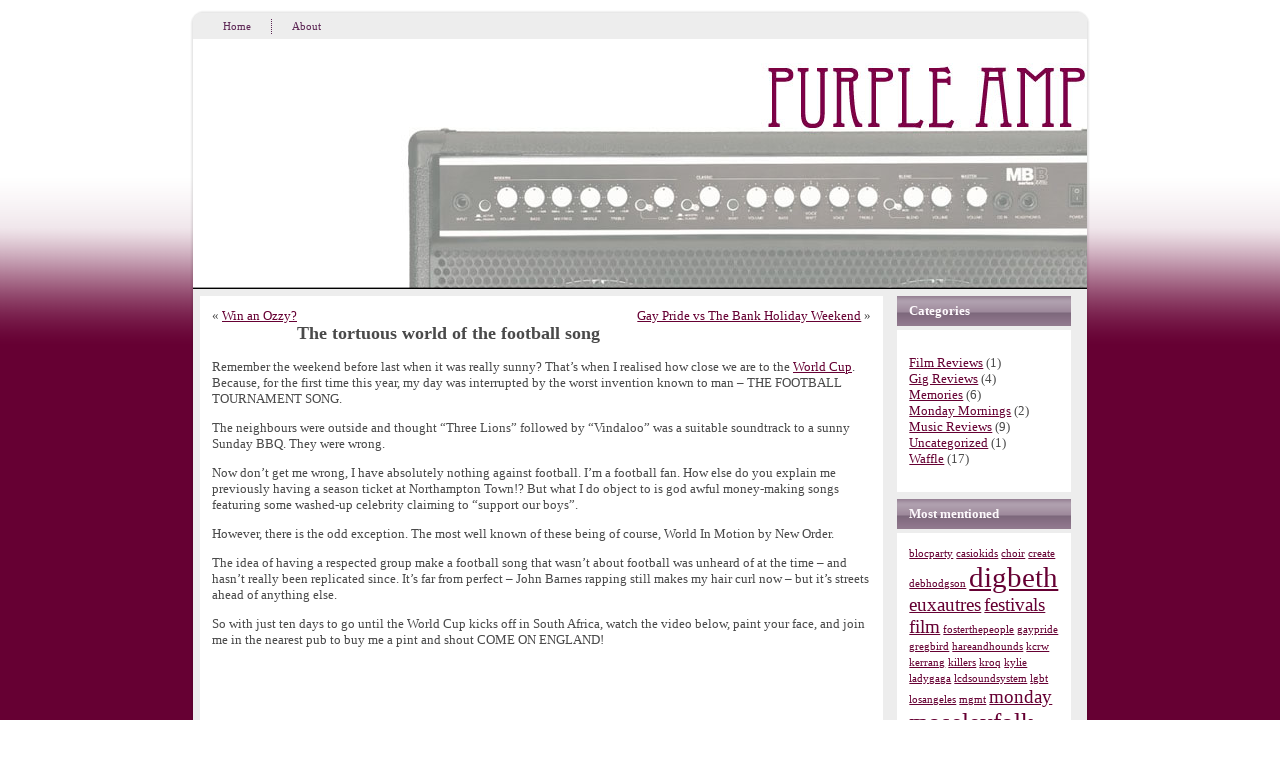

--- FILE ---
content_type: text/html; charset=UTF-8
request_url: http://www.purpleamp.com/2010/06/the-tortuous-world-of-the-football-song/
body_size: 22889
content:
<!DOCTYPE html PUBLIC "-//W3C//DTD XHTML 1.0 Transitional//EN" "http://www.w3.org/TR/xhtml1/DTD/xhtml1-transitional.dtd">
<html xmlns="http://www.w3.org/1999/xhtml" dir="ltr" lang="en-US">

<head profile="http://gmpg.org/xfn/11">
<meta http-equiv="Content-Type" content="text/html; charset=UTF-8" />

<title>Purple Amp | Music Blog based in Birmingham  &raquo; Blog Archive   &raquo; The tortuous world of the football song</title>

<meta name="generator" content="WordPress 2.9.2" /> <!-- leave this for stats -->

<link rel="stylesheet" href="http://www.purpleamp.com/wp-content/themes/l2aelba-1/style.css" type="text/css" media="screen" />
<link rel="alternate" type="application/rss+xml" title="Purple Amp | Music Blog based in Birmingham RSS Feed" href="http://www.purpleamp.com/feed/" />
<link rel="pingback" href="http://www.purpleamp.com/xmlrpc.php" />
<script type="text/javascript" src="http://www.purpleamp.com/wp-content/themes/l2aelba-1/script.js"></script>
<link rel="stylesheet" href="http://www.purpleamp.com/wp-content/plugins/i-love-social-bookmarking/includes/style.css" type="text/css" media="screen" /><style type="text/css">div.ilsb-parent , div.ilsb-child {background-color:#FFFFFF;}div.ilsb-child {border-bottom:2px solid #884098}div.ilsb-child span {display:block;}</style><link rel="alternate" type="application/rss+xml" title="Purple Amp | Music Blog based in Birmingham &raquo; The tortuous world of the football song Comments Feed" href="http://www.purpleamp.com/2010/06/the-tortuous-world-of-the-football-song/feed/" />
<script type='text/javascript' src='http://www.purpleamp.com/wp-includes/js/jquery/jquery.js?ver=1.3.2'></script>
<script type='text/javascript' src='http://www.purpleamp.com/wp-content/plugins/i-love-social-bookmarking/includes/ilsb.js?ver=0.3'></script>
<link rel="EditURI" type="application/rsd+xml" title="RSD" href="http://www.purpleamp.com/xmlrpc.php?rsd" />
<link rel="wlwmanifest" type="application/wlwmanifest+xml" href="http://www.purpleamp.com/wp-includes/wlwmanifest.xml" /> 
<link rel='index' title='Purple Amp | Music Blog based in Birmingham' href='http://www.purpleamp.com' />
<link rel='start' title='Enter' href='http://www.purpleamp.com/2010/05/enter/' />
<link rel='prev' title='Win an Ozzy?' href='http://www.purpleamp.com/2010/06/win-an-ozzy/' />
<link rel='next' title='Gay Pride vs The Bank Holiday Weekend' href='http://www.purpleamp.com/2010/06/gay-pride-bank-holiday-weekend/' />
<meta name="generator" content="WordPress 2.9.2" />
<link rel='canonical' href='http://www.purpleamp.com/2010/06/the-tortuous-world-of-the-football-song/' />
	<!-- Start of StatCounter Code -->
	<script type="text/javascript">
	<!-- 
		var sc_project=5954602; 
		var sc_security="41f3992d"; 
	//-->
	</script>
	<script type="text/javascript" src="http://www.statcounter.com/counter/counter_xhtml.js"></script>
<noscript><div class="statcounter"><a title="web analytics" href="http://www.statcounter.com/" target="_blank"><img class="statcounter" src="http://c.statcounter.com/5954602/0/41f3992d/0/" alt="web analytics" ></a></div></noscript>	
	<!-- End of StatCounter Code -->
<link rel="shortlink" href="http://wp.me/p-1g" /></head>
<body>
<div class="PageBackgroundGradient"></div>
<div class="Main">

<div class="Sheet">
  <div class="Sheet-body">
<div class="nav">
<ul class="menu">
<li><a class="active" href="http://www.purpleamp.com"><span><span>Home</span></span></a></li><li class="page_item page-item-44"><a href="http://www.purpleamp.com/about-2/" title="About"><span><span>About</span></span></a></li>
</ul>
<div class="l"></div><div class="r"><div></div></div></div><div class="Header">
  <div>

  </div>
</div>
<div class="contentLayout">
<div class="content">


<div class="Block">
  <div class="Block-body">


<div class="BlockContent">
  <div class="BlockContent-body">


		<div class="navigation">
			<div class="alignleft">&laquo; <a href="http://www.purpleamp.com/2010/06/win-an-ozzy/" rel="prev">Win an Ozzy?</a></div>
			<div class="alignright"><a href="http://www.purpleamp.com/2010/06/gay-pride-bank-holiday-weekend/" rel="next">Gay Pride vs The Bank Holiday Weekend</a> &raquo;</div>
		</div>

		<div class="post" id="post-78">
			<h2>The tortuous world of the football song</h2>

			<div class="entry">
				<p>Remember the weekend before last when it was really sunny? That&#8217;s when I realised how close we are to the <a href="http://www.fifa.com/worldcup/" target="_blank">World Cup</a>. Because, for the first time this year, my day was interrupted by the worst invention known to man &#8211; THE FOOTBALL TOURNAMENT SONG.</p>
<p>The neighbours were outside and thought &#8220;Three Lions&#8221; followed by &#8220;Vindaloo&#8221; was a suitable soundtrack to a sunny Sunday BBQ. They were wrong.</p>
<p>Now don&#8217;t get me wrong, I have absolutely nothing against football. I&#8217;m a football fan. How else do you explain me previously having a season ticket at Northampton Town!? But what I do object to is god awful money-making songs featuring some washed-up celebrity claiming to &#8220;support our boys&#8221;.</p>
<p>However, there is the odd exception. The most well known of these being of course, World In Motion by New Order.</p>
<p>The idea of having a respected group make a football song that wasn&#8217;t about football was unheard of at the time &#8211; and hasn&#8217;t really been replicated since. It&#8217;s far from perfect &#8211; John Barnes rapping still makes my hair curl now &#8211; but it&#8217;s streets ahead of anything else.</p>
<p>So with just ten days to go until the World Cup kicks off in South Africa, watch the video below, paint your face, and join me in the nearest pub to buy me a pint and shout COME ON ENGLAND!</p>
<p><object width="660" height="525"><param name="movie" value="http://www.youtube.com/v/4uFWGALVF0Y&#038;hl=en_US&#038;fs=1&#038;color1=0x402061&#038;color2=0x9461ca&#038;border=1"></param><param name="allowFullScreen" value="true"></param><param name="allowscriptaccess" value="always"></param><embed src="http://www.youtube.com/v/4uFWGALVF0Y&#038;hl=en_US&#038;fs=1&#038;color1=0x402061&#038;color2=0x9461ca&#038;border=1" type="application/x-shockwave-flash" allowscriptaccess="always" allowfullscreen="true" width="660" height="525"></embed></object></p>
<div class="ilsb-parent ilsb-arial"><a href="#" class="ilsb ilsb-share">Share This</a><br /><div class="ilsb-child"><span><a rel="nofollow" href="http://www.purpleamp.com/feed/" class="ilsb ilsb-subscribe" title="Subscribe to RSS">Subscribe</a></span><span><a rel="nofollow" href="http://digg.com/submit?phase=2&amp;url=http://www.purpleamp.com/2010/06/the-tortuous-world-of-the-football-song/&amp;title=The+tortuous+world+of+the+football+song" class="ilsb ilsb-digg" title="Add to Digg">Digg</a></span><span><a rel="nofollow" href="http://del.icio.us/post?url=http://www.purpleamp.com/2010/06/the-tortuous-world-of-the-football-song/&amp;title=The+tortuous+world+of+the+football+song" class="ilsb ilsb-delicious" title="Add to del.icio.us">del.icio.us</a></span><span><a rel="nofollow" href="http://www.facebook.com/share.php?u=http://www.purpleamp.com/2010/06/the-tortuous-world-of-the-football-song/" class="ilsb ilsb-facebook" title="Share on Facebook">Facebook</a></span><span><a rel="nofollow" href="http://technorati.com/faves?add=http://www.purpleamp.com/2010/06/the-tortuous-world-of-the-football-song/" class="ilsb ilsb-technorati" title="Add to Technorati">Technorati</a></span></div></div>
								<p>Tags: <a href="http://www.purpleamp.com/tag/neworder/" rel="tag">neworder</a>, <a href="http://www.purpleamp.com/tag/worldcup/" rel="tag">worldcup</a></p>
				<p class="postmetadata alt">
					<small>
						This entry was posted
												on Tuesday, June 1st, 2010 at 4:51 pm						and is filed under <a href="http://www.purpleamp.com/category/waffle/" title="View all posts in Waffle" rel="category tag">Waffle</a>.
						You can follow any responses to this entry through the <a href='http://www.purpleamp.com/2010/06/the-tortuous-world-of-the-football-song/feed/'>RSS 2.0</a> feed.

													You can <a href="#respond">leave a response</a>, or <a href="http://www.purpleamp.com/2010/06/the-tortuous-world-of-the-football-song/trackback/" rel="trackback">trackback</a> from your own site.

						
					</small>
				</p>

			</div>
		</div>

	<h3 id="respond">Leave a Reply</h3>
<form action="http://www.purpleamp.com/wp-comments-post.php" method="post" id="commentform">
<p><input type="text" name="author" id="author" value="" size="22" tabindex="1" />
<label for="author"><small>Name (required)</small></label></p>
<p><input type="text" name="email" id="email" value="" size="22" tabindex="2" />
<label for="email"><small>Mail (will not be published) (required)</small></label></p>
<p><input type="text" name="url" id="url" value="" size="22" tabindex="3" />
<label for="url"><small>Website</small></label></p>
<p><textarea name="comment" id="comment" cols="20" rows="10" tabindex="4"></textarea></p>
<p><input name="submit" type="submit" id="submit" tabindex="5" value="Submit Comment" />
<input type="hidden" name="comment_post_ID" value="78" /></p>
</form>

	
  </div>
  <div class="BlockContent-cc"></div>
</div>


  </div>
</div>


</div>
<div class="sidebar1">

					

<div class="Block">
  <div class="Block-body">
<div class="BlockHeader">
Categories
  <div class="l"></div>
  <div class="r"><div></div></div>
</div>

<div class="BlockContent">
  <div class="BlockContent-body">
		<ul>
	<li class="cat-item cat-item-71"><a href="http://www.purpleamp.com/category/film-reviews/" title="Film Reviews">Film Reviews</a> (1)
</li>
	<li class="cat-item cat-item-4"><a href="http://www.purpleamp.com/category/gig-reviews/" title="View all posts filed under Gig Reviews">Gig Reviews</a> (4)
</li>
	<li class="cat-item cat-item-6"><a href="http://www.purpleamp.com/category/memories/" title="View all posts filed under Memories">Memories</a> (6)
</li>
	<li class="cat-item cat-item-52"><a href="http://www.purpleamp.com/category/monday-mornings/" title="View all posts filed under Monday Mornings">Monday Mornings</a> (2)
</li>
	<li class="cat-item cat-item-5"><a href="http://www.purpleamp.com/category/music-reviews/" title="View all posts filed under Music Reviews">Music Reviews</a> (9)
</li>
	<li class="cat-item cat-item-1"><a href="http://www.purpleamp.com/category/uncategorized/" title="View all posts filed under Uncategorized">Uncategorized</a> (1)
</li>
	<li class="cat-item cat-item-3"><a href="http://www.purpleamp.com/category/waffle/" title="View all posts filed under Waffle">Waffle</a> (17)
</li>
		</ul>

  </div>
  <div class="BlockContent-cc"></div>
</div>

  </div>
</div>

<div class="Block">
  <div class="Block-body">
<div class="BlockHeader">
Most mentioned
  <div class="l"></div>
  <div class="r"><div></div></div>
</div>

<div class="BlockContent">
  <div class="BlockContent-body">
<div><a href='http://www.purpleamp.com/tag/blocparty/' class='tag-link-59' title='1 topic' style='font-size: 8pt;'>blocparty</a>
<a href='http://www.purpleamp.com/tag/casiokids/' class='tag-link-28' title='1 topic' style='font-size: 8pt;'>casiokids</a>
<a href='http://www.purpleamp.com/tag/choir/' class='tag-link-46' title='1 topic' style='font-size: 8pt;'>choir</a>
<a href='http://www.purpleamp.com/tag/create/' class='tag-link-37' title='1 topic' style='font-size: 8pt;'>create</a>
<a href='http://www.purpleamp.com/tag/debhodgson/' class='tag-link-18' title='1 topic' style='font-size: 8pt;'>debhodgson</a>
<a href='http://www.purpleamp.com/tag/digbeth/' class='tag-link-24' title='4 topics' style='font-size: 22pt;'>digbeth</a>
<a href='http://www.purpleamp.com/tag/euxautres/' class='tag-link-48' title='2 topics' style='font-size: 14.3pt;'>euxautres</a>
<a href='http://www.purpleamp.com/tag/festivals/' class='tag-link-26' title='2 topics' style='font-size: 14.3pt;'>festivals</a>
<a href='http://www.purpleamp.com/tag/film/' class='tag-link-36' title='2 topics' style='font-size: 14.3pt;'>film</a>
<a href='http://www.purpleamp.com/tag/fosterthepeople/' class='tag-link-51' title='1 topic' style='font-size: 8pt;'>fosterthepeople</a>
<a href='http://www.purpleamp.com/tag/gaypride/' class='tag-link-35' title='1 topic' style='font-size: 8pt;'>gaypride</a>
<a href='http://www.purpleamp.com/tag/gregbird/' class='tag-link-30' title='1 topic' style='font-size: 8pt;'>gregbird</a>
<a href='http://www.purpleamp.com/tag/hareandhounds/' class='tag-link-29' title='1 topic' style='font-size: 8pt;'>hareandhounds</a>
<a href='http://www.purpleamp.com/tag/kcrw/' class='tag-link-56' title='1 topic' style='font-size: 8pt;'>kcrw</a>
<a href='http://www.purpleamp.com/tag/kerrang/' class='tag-link-44' title='1 topic' style='font-size: 8pt;'>kerrang</a>
<a href='http://www.purpleamp.com/tag/killers/' class='tag-link-13' title='1 topic' style='font-size: 8pt;'>killers</a>
<a href='http://www.purpleamp.com/tag/kroq/' class='tag-link-55' title='1 topic' style='font-size: 8pt;'>kroq</a>
<a href='http://www.purpleamp.com/tag/kylie/' class='tag-link-12' title='1 topic' style='font-size: 8pt;'>kylie</a>
<a href='http://www.purpleamp.com/tag/ladygaga/' class='tag-link-47' title='1 topic' style='font-size: 8pt;'>ladygaga</a>
<a href='http://www.purpleamp.com/tag/lcdsoundsystem/' class='tag-link-25' title='1 topic' style='font-size: 8pt;'>lcdsoundsystem</a>
<a href='http://www.purpleamp.com/tag/lgbt/' class='tag-link-34' title='1 topic' style='font-size: 8pt;'>lgbt</a>
<a href='http://www.purpleamp.com/tag/losangeles/' class='tag-link-57' title='1 topic' style='font-size: 8pt;'>losangeles</a>
<a href='http://www.purpleamp.com/tag/mgmt/' class='tag-link-54' title='1 topic' style='font-size: 8pt;'>mgmt</a>
<a href='http://www.purpleamp.com/tag/monday/' class='tag-link-40' title='2 topics' style='font-size: 14.3pt;'>monday</a>
<a href='http://www.purpleamp.com/tag/moseleyfolk/' class='tag-link-17' title='3 topics' style='font-size: 18.5pt;'>moseleyfolk</a>
<a href='http://www.purpleamp.com/tag/muse/' class='tag-link-27' title='1 topic' style='font-size: 8pt;'>muse</a>
<a href='http://www.purpleamp.com/tag/neworder/' class='tag-link-32' title='1 topic' style='font-size: 8pt;'>neworder</a>
<a href='http://www.purpleamp.com/tag/notorious/' class='tag-link-45' title='1 topic' style='font-size: 8pt;'>notorious</a>
<a href='http://www.purpleamp.com/tag/ooberman/' class='tag-link-7' title='1 topic' style='font-size: 8pt;'>ooberman</a>
<a href='http://www.purpleamp.com/tag/oxjambrum/' class='tag-link-21' title='3 topics' style='font-size: 18.5pt;'>oxjambrum</a>
<a href='http://www.purpleamp.com/tag/ozzy/' class='tag-link-31' title='1 topic' style='font-size: 8pt;'>ozzy</a>
<a href='http://www.purpleamp.com/tag/peterbjornjohn/' class='tag-link-50' title='1 topic' style='font-size: 8pt;'>peterbjornjohn</a>
<a href='http://www.purpleamp.com/tag/rainbow/' class='tag-link-23' title='2 topics' style='font-size: 14.3pt;'>rainbow</a>
<a href='http://www.purpleamp.com/tag/rakes/' class='tag-link-41' title='1 topic' style='font-size: 8pt;'>rakes</a>
<a href='http://www.purpleamp.com/tag/stars/' class='tag-link-58' title='1 topic' style='font-size: 8pt;'>stars</a>
<a href='http://www.purpleamp.com/tag/stereophonics/' class='tag-link-43' title='1 topic' style='font-size: 8pt;'>stereophonics</a>
<a href='http://www.purpleamp.com/tag/sunflowerlounge/' class='tag-link-22' title='1 topic' style='font-size: 8pt;'>sunflowerlounge</a>
<a href='http://www.purpleamp.com/tag/symphonyhall/' class='tag-link-19' title='1 topic' style='font-size: 8pt;'>symphonyhall</a>
<a href='http://www.purpleamp.com/tag/tantrums/' class='tag-link-20' title='2 topics' style='font-size: 14.3pt;'>tantrums</a>
<a href='http://www.purpleamp.com/tag/theknife/' class='tag-link-39' title='1 topic' style='font-size: 8pt;'>theknife</a>
<a href='http://www.purpleamp.com/tag/thesweet/' class='tag-link-53' title='1 topic' style='font-size: 8pt;'>thesweet</a>
<a href='http://www.purpleamp.com/tag/vengaboys/' class='tag-link-42' title='1 topic' style='font-size: 8pt;'>vengaboys</a>
<a href='http://www.purpleamp.com/tag/vuvuzela/' class='tag-link-49' title='1 topic' style='font-size: 8pt;'>vuvuzela</a>
<a href='http://www.purpleamp.com/tag/wearetheworld/' class='tag-link-38' title='1 topic' style='font-size: 8pt;'>wearetheworld</a>
<a href='http://www.purpleamp.com/tag/worldcup/' class='tag-link-33' title='4 topics' style='font-size: 22pt;'>worldcup</a></div>

  </div>
  <div class="BlockContent-cc"></div>
</div>

  </div>
</div>

<div class="Block">
  <div class="Block-body">
<div class="BlockHeader">
Artists
  <div class="l"></div>
  <div class="r"><div></div></div>
</div>

<div class="BlockContent">
  <div class="BlockContent-body">

	<ul class='xoxo blogroll'>
<li><a href="http://thedestroyers.co.uk/" target="_blank">Destroyers</a></li>
<li><a href="http://www.myspace.com/tantrums" target="_blank">Tantrums</a></li>

	</ul>

  </div>
  <div class="BlockContent-cc"></div>
</div>

  </div>
</div>


<div class="Block">
  <div class="Block-body">
<div class="BlockHeader">
Blogroll
  <div class="l"></div>
  <div class="r"><div></div></div>
</div>

<div class="BlockContent">
  <div class="BlockContent-body">

	<ul class='xoxo blogroll'>
<li><a href="http://bluewhalestudios.wordpress.com/" target="_blank">Blue Whale Studios</a></li>
<li><a href="http://www.brumlive.com/" target="_blank">BrumLive</a></li>
<li><a href="http://www.brumnotes.com/" target="_blank">BrumNotes Magazine</a></li>
<li><a href="http://www.createdinbirmingham.com/" target="_blank">Created in Birmingham</a></li>
<li><a href="http://zxlcreative.blogs.com/electroqueer/" target="_blank">Electroqueer</a></li>
<li><a href="http://www.popbitch.com" target="_blank">Popbitch</a></li>
<li><a href="http://www.popjustice.com" target="_blank">Popjustice</a></li>
<li><a href="http://kitchenparty.tumblr.com/" target="_blank">Speech Fewapy Blog</a></li>
<li><a href="http://thehearingaid.blogspot.com/" target="_blank">The Hearing Aid</a></li>

	</ul>

  </div>
  <div class="BlockContent-cc"></div>
</div>

  </div>
</div>


<div class="Block">
  <div class="Block-body">
<div class="BlockHeader">
Brum Venues
  <div class="l"></div>
  <div class="r"><div></div></div>
</div>

<div class="BlockContent">
  <div class="BlockContent-body">

	<ul class='xoxo blogroll'>
<li><a href="http://www.o2academybirmingham.co.uk/" target="_blank">Academy</a></li>
<li><a href="http://www.theflapper.co.uk/" target="_blank">Flapper</a></li>
<li><a href="http://www.glee.co.uk/" target="_blank">Glee Club</a></li>
<li><a href="http://hareandhoundskingsheath.co.uk/" target="_blank">Hare &amp; Hounds</a></li>
<li><a href="http://www.bar-island.co.uk/" target="_blank">Island Bar</a></li>
<li><a href="http://www.macarts.co.uk/" target="_blank">MAC</a></li>
<li><a href="http://therainbowvenues.co.uk/" target="_blank">Rainbow</a></li>
<li><a href="http://www.thsh.co.uk/" target="_blank">Symphony Hall</a></li>
<li><a href="http://www.thsh.co.uk/" target="_blank">Town Hall</a></li>
<li><a href="http://www.thevictoriabirmingham.co.uk/" target="_blank">Victoria</a></li>

	</ul>

  </div>
  <div class="BlockContent-cc"></div>
</div>

  </div>
</div>


<div class="Block">
  <div class="Block-body">
<div class="BlockHeader">
Events
  <div class="l"></div>
  <div class="r"><div></div></div>
</div>

<div class="BlockContent">
  <div class="BlockContent-body">

	<ul class='xoxo blogroll'>
<li><a href="http://www.artsfest.org.uk/" target="_blank">Artsfest</a></li>
<li><a href="http://www.moseleyfolk.co.uk/" target="_blank">Moseley Folk Festival</a></li>
<li><a href="http://www.mostlyjazz.co.uk/" target="_blank">Mostly Jazz Festival</a></li>
<li><a href="http://www.oxjambrum.org.uk" target="_blank">Oxjam Brum</a></li>
<li><a href="http://www.capsule.org.uk/supersonic/" target="_blank">Supersonic</a></li>

	</ul>

  </div>
  <div class="BlockContent-cc"></div>
</div>

  </div>
</div>


<div class="Block">
  <div class="Block-body">
<div class="BlockHeader">
Other Brum Stuff
  <div class="l"></div>
  <div class="r"><div></div></div>
</div>

<div class="BlockContent">
  <div class="BlockContent-body">

	<ul class='xoxo blogroll'>
<li><a href="http://www.fusedmagazine.com/" target="_blank">Fused Magazine</a></li>
<li><a href="http://www.kerrangradio.co.uk/" target="_blank">Kerrang Radio</a></li>
<li><a href="http://www.rhubarbradio.com/" target="_blank">Rhubarb Radio</a></li>

	</ul>

  </div>
  <div class="BlockContent-cc"></div>
</div>

  </div>
</div>


<div class="Block">
  <div class="Block-body">
<div class="BlockHeader">
Promoters &amp; Parties
  <div class="l"></div>
  <div class="r"><div></div></div>
</div>

<div class="BlockContent">
  <div class="BlockContent-body">

	<ul class='xoxo blogroll'>
<li><a href="http://www.attagrrl.co.uk/" target="_blank">Atta Grrl</a></li>
<li><a href="http://biggerthanbarry.com/" target="_blank">Bigger Than Barry</a></li>
<li><a href="http://www.birminghampromoters.com/" target="_blank">Birmingham Promoters</a></li>
<li><a href="http://bobsyeruncledisco.blogspot.com/" target="_blank">Bobs Yer Uncle</a></li>
<li><a href="http://www.capsule.org.uk/blog/">Capsule</a></li>
<li><a href="http://www.chicksdigjerks.com/">Chicks Dig Jerks</a></li>
<li><a href="http://www.myspace.com/hott_date" target="_blank">Hott Date</a></li>
<li><a href="http://www.theautumnstore.co.uk/" target="_blank">The Autumn Store</a></li>
<li><a href="http://www.thisistmrw.co.uk/" target="_blank">This is Tmrw</a></li>

	</ul>

  </div>
  <div class="BlockContent-cc"></div>
</div>

  </div>
</div>

					
</div>

</div>


  </div>
  <div class="Sheet-tl"></div>
  <div class="Sheet-tr"><div></div></div>
  <div class="Sheet-bl"><div></div></div>
  <div class="Sheet-br"><div></div></div>
  <div class="Sheet-tc"><div></div></div>
  <div class="Sheet-bc"><div></div></div>
  <div class="Sheet-cl"><div></div></div>
  <div class="Sheet-cr"><div></div></div>
  <div class="Sheet-cc"></div>
</div>

<div id="footer">
<!-- If you'd like to support WordPress, having the "powered by" link somewhere on your blog is the best way; it's our only promotion or advertising. -->
<p>Powered by <a href="http://wordpress.org/">WordPress</a> and <a href="http://www.l2aelba.com/">WordPress Theme</a> created with l2aelba.<br/>
<a href="http://www.purpleamp.com/feed/">Entries (RSS)</a> and <a href="http://www.purpleamp.com/comments/feed/">Comments (RSS)</a>.
<!-- 27 queries. 0.118 seconds. --></p>
</div>
</div>

</body>
</html>

--- FILE ---
content_type: text/css
request_url: http://www.purpleamp.com/wp-content/themes/l2aelba-1/style.css
body_size: 21696
content:
/*
Theme Name: l2aelba-1
Description: l2aelba-1, WordPress theme.
Version: 1.0
Author: l2aelba
Author URI: http://l2aelba.com/
Tags: fixed width, right sidebar, two columns, valid XHTML, widgets
*/

/* begin Page */

/* Generated with Artisteer version 1.0.0.10686 */

body
{
  margin: 0 auto;
  padding: 0;
  font-size: 62.5%; /* Resets 1em to 10px */
  font-family: 'Lucida Grande', Verdana, Arial, Sans-Serif;
  background-color: #FFFFFF;
  background-image: url('images/Page-BgTexture.png');
  background-repeat: repeat;
  color: #787878;
}

h2
{
    font-size: 18px;
}

.Main
{
  position: absolute;
  width: 100%;
  left: 0;
  top: 0;
}
.PageBackgroundGradient
{
  background-image: url('images/Page-BgGradient.png');
  background-repeat: repeat-x;
  height: 900px;
}

table, th, td
{
  font-size: 1em; 
  padding: 0; 
  border-collapse: collapse;
}

a img
{ 
  border: 0; 
}

a
{
  color: #660033;
}

a:link
{
  color: #660033;
}

a:visited
{
  color: #B4226A;
}

a:hover
{
  color: #E05C9D;
}
/* end Page */

/* begin Box, Sheet */
.Sheet 
{
  min-width:27px;
  min-height:27px;
  margin: 0 auto;
  position: relative;
  overflow: hidden;
  z-index: 0;
  width: 900px;
  
  
}


* html .Sheet 
{
  width:expression(this.offsetWidth < 27 ? 27+"px" : "auto !important");
  height:expression(this.offsetHeight < 27 ? 27+"px" : "auto !important");
  
  width: 900px;
  zoom: 1;
}


.Sheet-body 
{
  position: relative;
  overflow: hidden;
  z-index: 0;
  margin: 3px;
  text-align: left;
}




.Sheet-tl 
{
  position: absolute;
  overflow: hidden;
  z-index: -1;
  top: 0;
  left: 0;
  width: 19px;
  height: 19px;
  background-image: url('images/Sheet-s.png');
}

* html .Sheet-tl 
{
  font-size: 1px;
  background: none;
  behavior: expression(this.runtimeStyle.filter?'':this.runtimeStyle.filter="progid:DXImageTransform.Microsoft.AlphaImageLoader(src='" + (function(){var t=document.getElementsByTagName('link');for(var i=0;i<t.length;i++){var l=t[i];if(l.href&&/style\\.css$/.test(l.href))return l.href.replace('style.css','');}return '';})()+"images/Sheet-s.png',sizingMethod='crop')");
}


.Sheet-tr 
{
  position: absolute;
  overflow: hidden;
  z-index: -1;
  top: 0;
  right: 0;
  width: 19px;
  height: 19px;
}

* html .Sheet-tr 
{
  font-size: 1px;
  left: expression(this.parentNode.offsetWidth-19+'px');
}

.Sheet-tr div
{
  position: absolute;
  z-index: -1;
  top: 0px;
  left: -19px;
  width: 38px;
  height: 38px;
  background-image: url('images/Sheet-s.png');
}

* html .Sheet-tr div
{
  background: none;
  behavior: expression(this.runtimeStyle.filter?'':this.runtimeStyle.filter="progid:DXImageTransform.Microsoft.AlphaImageLoader(src='" + (function(){var t=document.getElementsByTagName('link');for(var i=0;i<t.length;i++){var l=t[i];if(l.href&&/style\\.css$/.test(l.href))return l.href.replace('style.css','');}return '';})()+"images/Sheet-s.png',sizingMethod='crop')");
}

.Sheet-bl 
{
  position: absolute;
  overflow: hidden;
  z-index: -1;
  bottom: 0;
  left: 0;
  width: 19px;
  height: 19px;
}

* html .Sheet-bl 
{
  font-size: 1px;
  top: expression(this.parentNode.offsetHeight-19+'px');
}

.Sheet-bl div
{
  position: absolute;
  z-index: -1;
  top: -19px;
  left: 0;
  width: 38px;
  height: 38px;
  background-image: url('images/Sheet-s.png');
}

* html .Sheet-bl div
{
  background: none;
  behavior: expression(this.runtimeStyle.filter?'':this.runtimeStyle.filter="progid:DXImageTransform.Microsoft.AlphaImageLoader(src='" + (function(){var t=document.getElementsByTagName('link');for(var i=0;i<t.length;i++){var l=t[i];if(l.href&&/style\\.css$/.test(l.href))return l.href.replace('style.css','');}return '';})()+"images/Sheet-s.png',sizingMethod='crop')");
}

.Sheet-br 
{
  position: absolute;
  overflow: hidden;
  z-index: -1;
  bottom: 0;
  right: 0;
  width: 19px;
  height: 19px;
}

* html .Sheet-br
{
  font-size: 1px;
  top: expression(this.parentNode.offsetHeight-19+'px');
  left: expression(this.parentNode.offsetWidth-19+'px');
}

.Sheet-br div 
{
  position: absolute;
  z-index: -1;
  top: -19px;
  left: -19px;
  width: 38px;
  height: 38px;
  background-image: url('images/Sheet-s.png');
}

* html .Sheet-br div
{
  background: none;
  behavior: expression(this.runtimeStyle.filter?'':this.runtimeStyle.filter="progid:DXImageTransform.Microsoft.AlphaImageLoader(src='" + (function(){var t=document.getElementsByTagName('link');for(var i=0;i<t.length;i++){var l=t[i];if(l.href&&/style\\.css$/.test(l.href))return l.href.replace('style.css','');}return '';})()+"images/Sheet-s.png',sizingMethod='crop')");
}

.Sheet-tc 
{
  position: absolute;
  overflow:hidden;
  z-index: -1;
  top: 0;
  left: 19px;
  right: 19px;
  height: 19px;
}

* html .Sheet-tc
{
  font-size: 1px;
  width: expression(this.parentNode.offsetWidth-38+'px');
}


.Sheet-tc div
{
  position: absolute;
  z-index: -1;
  top: 0;
  left: 0;
  width: 100%;
  height: 38px;
  background-image: url('images/Sheet-h.png');
}

* html .Sheet-tc div
{
  font-size: 1px;
  background: none;
  behavior: expression(this.runtimeStyle.filter?'':this.runtimeStyle.filter="progid:DXImageTransform.Microsoft.AlphaImageLoader(src='" + (function(){var t=document.getElementsByTagName('link');for(var i=0;i<t.length;i++){var l=t[i];if(l.href&&/style\\.css$/.test(l.href))return l.href.replace('style.css','');}return '';})()+"images/Sheet-h.png',sizingMethod='scale')");
}


.Sheet-bc 
{
  position: absolute;
  overflow:hidden;
  z-index: -1;
  bottom: 0;
  left: 19px;
  right: 19px;
  height: 19px;
}

* html .Sheet-bc
{
  font-size: 1px;
  top: expression(this.parentNode.offsetHeight-19+'px');
  width: expression(this.parentNode.offsetWidth-38+'px');
}

.Sheet-bc div 
{
  position: absolute;
  z-index: -1;
  top: -19px;
  left: 0;
  width: 100%;
  height: 38px;
  background-image: url('images/Sheet-h.png');
}

* html .Sheet-bc div
{
  font-size: 1px;
  background: none;
  behavior: expression(this.runtimeStyle.filter?'':this.runtimeStyle.filter="progid:DXImageTransform.Microsoft.AlphaImageLoader(src='" + (function(){var t=document.getElementsByTagName('link');for(var i=0;i<t.length;i++){var l=t[i];if(l.href&&/style\\.css$/.test(l.href))return l.href.replace('style.css','');}return '';})()+"images/Sheet-h.png',sizingMethod='scale')");
}


.Sheet-cl 
{
  position: absolute;
  overflow:hidden;
  z-index: -1;
  top: 19px;
  left: 0;
  width: 19px;
  bottom: 19px;
}

* html .Sheet-cl
{
  font-size: 1px;
  height: expression(this.parentNode.offsetHeight-38+'px');
}

.Sheet-cl div
{
  position: absolute;
  z-index: -1;
  top: 0;
  left: 0;
  width: 38px;
  height: 100%;
  background-image: url('images/Sheet-v.png');
}

* html .Sheet-cl div
{
  font-size: 1px;
  background: none;
  behavior: expression(this.runtimeStyle.filter?'':this.runtimeStyle.filter="progid:DXImageTransform.Microsoft.AlphaImageLoader(src='" + (function(){var t=document.getElementsByTagName('link');for(var i=0;i<t.length;i++){var l=t[i];if(l.href&&/style\\.css$/.test(l.href))return l.href.replace('style.css','');}return '';})()+"images/Sheet-v.png',sizingMethod='scale')");
}

.Sheet-cr 
{
  position: absolute;
  overflow:hidden;
  z-index: -1;
  top: 19px;
  right: 0;
  width: 19px;
  bottom: 19px;
}

* html .Sheet-cr
{
  font-size: 1px;
  left: expression(this.parentNode.offsetWidth-19+'px');
  height: expression(this.parentNode.offsetHeight-38+'px');
}

.Sheet-cr div
{
  position: absolute;
  z-index: -1;
  top: 0;
  left: -19px;
  width: 38px;
  height: 100%;
  background-image: url('images/Sheet-v.png');
}

* html .Sheet-cr div
{
  font-size: 1px;
  background: none;
  behavior: expression(this.runtimeStyle.filter?'':this.runtimeStyle.filter="progid:DXImageTransform.Microsoft.AlphaImageLoader(src='" + (function(){var t=document.getElementsByTagName('link');for(var i=0;i<t.length;i++){var l=t[i];if(l.href&&/style\\.css$/.test(l.href))return l.href.replace('style.css','');}return '';})()+"images/Sheet-v.png',sizingMethod='scale')");
}

.Sheet-cc 
{
  position: absolute;
  overflow:hidden;
  z-index: -2;
  top: 19px;
  left: 19px;
  right: 19px;
  bottom: 19px;
  background-color: #EDEDED;
}

* html .Sheet-cc
{
  font-size: 1px;
  width: expression(this.parentNode.offsetWidth-38+'px');
  height: expression(this.parentNode.offsetHeight-38+'px');
}
.Sheet
{
  margin-top: 10px !important;
  margin-bottom: 3em;
  padding: 0 0 1em 0;
}
/* end Box, Sheet */

/* begin Header */
div.Header 
{
  margin: 0 auto;
  position: relative;
  width: 894px;
  height: 250px;
}

* html div.Header 
{
  font-size: 1px;
}

div.Header  div
{
  width: 100%;
  height: 100%;
  background-image: url('images/Header.jpg');
  background-repeat: no-repeat;
  background-position: center center;
  text-align: left;
}
/* end Header */

/* begin Logo */
.logo
{
  position: relative;
  left: 398px;
  top: 103px;
}

.logo td
{
  text-align: center;
  vertical-align: middle;
}

.logo-name
{
  font-size: 18px;
  font-family: Verdana;
  font-style: normal;
  font-weight: normal;
}

.logo-name a
{
  text-decoration: none;
  color: #FB98DB !important;
}

.logo-text
{
  font-size: 17px;
  font-family: Verdana;
  font-style: normal;
  font-weight: normal;
  color: #FFFFFF !important;
}
/* end Logo */

/* begin Menu */
.menu, .menu ul
{
  margin: 0;
  padding: 0;
  border: 0;
  list-style-type: none;
  display: block;
}

.menu li
{
  margin: 0;
  padding: 0;
  border: 0;
  display: block;
  float: left;
  position: relative;
  z-index: 5;
}

.menu li:hover
{
  z-index: 10000;
  white-space: normal;
}

.menu li li
{
  float: none;
}

.menu ul
{
  visibility: hidden;
  position: absolute;
  z-index: 10;
  left: 0;
  top: 0;
}

.menu li:hover>ul
{
  visibility: visible;
  top: 100%;
}

.menu li li:hover>ul
{
  top: 0;
  left: 100%;
}

.menu:after, .menu ul:after
{
  content: ".";
  height: 0;
  display: block;
  visibility: hidden;
  overflow: hidden;
  clear: both;
}
.menu, .menu ul
{
  min-height: 0;
}

.menu ul
{
  background-image: url(images/spacer.gif);
  padding: 10px 30px 30px 30px;
  margin: -10px 0 0 -30px;
}

.menu ul ul
{
  padding: 30px 30px 30px 10px;
  margin: -30px 0 0 -10px;
}


* html .menu, * html .menu ul
{
  height: 1%;
}

* html .menu li.menuhover
{
  z-index: 10000;
}

* html .menu .menuhoverUL
{
  visibility: visible;
}

* html .menu .menuhoverUL
{
  top: 100%;
  left: 0;
}

* html .menu .menuhoverUL .menuhoverUL
{
  top: 0;
  left: 100%;
}

* html .menu ul a
{
  height: 1%;
}

* html .menu li li
{
  float: left;
  width: 100%;
}

* html .menu .menuhoverUL .menuhoverUL
{
  top: 5px;
  left: 100%;
}

* html .menu, * html .menu ul
{
  height: 1%;
}

* html .menu li.menuhover
{
  z-index: 10000;
}

* html .menu .menuhoverUL
{
  visibility: visible;
}

* html .menu .menuhoverUL
{
  top: 100%;
  left: 0;
}

* html .menu .menuhoverUL .menuhoverUL
{
  top: 0;
  left: 100%;
}

* html .menu ul a
{
  height: 1%;
}

* html .menu li li
{
  float: left;
  width: 100%;
}
.nav
{
  position: relative;
  margin: 0  auto;
  width: 894px;
  height: 26px;
  z-index: 100;
}

.menu 
{
  padding: 0px 10px 0px 10px;
}

* html .nav
{
  zoom: 1;
}

.nav .l, .nav .r, .nav .r div 
{
  top: 0;
  position: absolute;
  z-index: -1;
  overflow: hidden;
  height: 26px;
}

.nav .l 
{
  left: 0;
  right: 10px;
}

* html .nav .l
{
  width: expression(this.parentNode.offsetWidth-10+'px');
}

.nav .r 
{
  right: 0;
  width: 10px;
}

* html .nav .r
{
  left: expression(this.parentNode.offsetWidth-10+'px');
}

.nav .r div
{
  width: 894px;
  right: 0;
}

* html .nav .r div
{
  left: expression(this.parentNode.offsetWidth-894+'px');
}

.nav .l, .nav .r div 
{
  background-position: left top;
  background-repeat: no-repeat;
  background-image: url('images/nav.png');
}

* html .nav .l, * html .nav .r div 
{
  font-size: 1px;
  background: none;
  behavior: expression(this.runtimeStyle.filter?'':this.runtimeStyle.filter="progid:DXImageTransform.Microsoft.AlphaImageLoader(src='" + (function(){var t=document.getElementsByTagName('link');for(var i=0;i<t.length;i++){var l=t[i];if(l.href&&/style\\.css$/.test(l.href))return l.href.replace('style.css','');}return '';})()+"images/nav.png',sizingMethod='crop')");
}
/* end Menu */

/* begin MenuItem */
.menu ul li
{
  clear: both;
}

.menu a , .menu a span
{
  height: 26px;
  display: block;
}

* html .menu a , * html .menu a span
{
  float: left;
}

.menu a
{
  cursor: pointer;
  text-decoration: none;
  margin-right: 0px;
  margin-left: 0px;
  
}
.menu a span span
{
  font-family: 'Verdana';
  font-size: 11px;
  font-weight: normal;
  font-style: normal;
  text-decoration: none;
  color: #5D2755;
  padding: 0 20px;
  margin: 0 0px;
  line-height: 26px;
  text-align: center;
  background-image: url('images/item-center.png');
  background-position: left top;
  background-repeat: repeat-x;
  
}

* html .menu a span span
{
  display: inline;
}

.menu a:hover span span
{
  color: #C5C5C5;
  background-position: left -26px;
}

.menu li:hover a span span
{
  color: #C5C5C5;
  background-position: left -26px;
}

* html .menu .menuhover .menuhoverA span span
{
  color: #C5C5C5;
  background-position: left -26px;
}

/* end MenuItem */

/* begin MenuSeparator */

.nav .separator 
{
  display: block;
  width: 1px;
  height: 26px;
  background-image: url('images/item-separator.png');
}
/* end MenuSeparator */

/* begin ContentLayout */
.contentLayout
{
	margin-bottom: 6px;
	width: 100%;
	position: relative;
}/* end ContentLayout */

/* begin Button */
button.Button, a.Button
{
  border: none;
  padding: 0;
  margin: 0;
  background: none;
  font-size: 100%;
  font-family: inherit;
  line-height: inherit;
  display: inline-block;
  overflow: visible;
  width: auto;
  cursor: default;
  white-space: normal;
  text-decoration: none;
}

.Button .btn 
{
  position: relative;
  display: block;
  overflow: hidden;
  float: left;
  z-index: 0;
  height: 22px;
  color: #733069;
}

.Button .t
{
  height: 22px;
  line-height: 22px;
  padding: 0 5px;
  text-align: left;
  font-family: 'Verdana';
  font-size: 11px;
  font-weight: normal;
  font-style: normal;
  text-decoration: none;
}

.Button .active
{
  color: #1F1F1F;
}

.Button .hover 
{
  color: #FFFFFF;
}

.Button .active .r 
{
  top: -44px;
}

.Button .hover .r 
{
  top: -22px;
}

.Button .r 
{
  display: block;
  position: absolute;
  overflow: hidden;
  z-index: -1;
  top: 0;
  right: 0;
  width: 0px;
  height: 66px;
}

* html .Button .r
{
  font-size: 1px;
  left: expression(this.parentNode.offsetWidth-0+'px');
}


.Button .r span
{
  display: block;
  position: absolute;
  overflow: hidden;
  z-index: -1;
  top: 0;
  right: 0;
  width:401px;
  height: 66px;
}

* html .Button .r span
{
  font-size: 1px;
  left: expression(this.parentNode.offsetWidth-401+'px');
}

.Button .active .l 
{
  top: -44px;
}

.Button .hover .l 
{
  top: -22px;
}

.Button .l 
{
  display: block;
  position: absolute;
  overflow: hidden;
  z-index: -1;
  top: 0;
  left: 0;
  right: 0px;
  height: 66px;
}

* html .Button .l
{
  font-size: 1px;
  width: expression(this.parentNode.offsetWidth-0+'px');
}


.Button .l, .Button .r span  
{
  background-image: url('images/Button.png');
}

* html .Button .l, * html .Button .r span
{
  background: none;
  behavior: expression(this.runtimeStyle.filter?'':this.runtimeStyle.filter="progid:DXImageTransform.Microsoft.AlphaImageLoader(src='" + (function(){var t=document.getElementsByTagName('link');for(var i=0;i<t.length;i++){var l=t[i];if(l.href&&/style\\.css$/.test(l.href))return l.href.replace('style.css','');}return '';})()+"images/Button.png',sizingMethod='crop')");
}
/* end Button */

/* begin Box, Block */
.Block 
{
  min-width:1px;
  min-height:1px;
  margin: 0 auto;
  position: relative;
  overflow: hidden;
  z-index: 0;
  
  
}


* html .Block 
{
  width:expression(this.offsetWidth < 1 ? 1+"px" : "auto !important");
  height:expression(this.offsetHeight < 1 ? 1+"px" : "auto !important");
  
  zoom: 1;
}


.Block-body 
{
  position: relative;
  overflow: hidden;
  z-index: 0;
  margin: 0px;
  text-align: left;
}




.Block
{
  margin: 7px;
}

.Block table.table
{
  border-collapse: collapse;
  margin: 1px;
}

.Block table.table th, .Block table.table td
{
  padding: 2px;
  border: solid 1px #8C8C8C;
}
/* end Box, Block */

/* begin BlockHeader */
.BlockHeader
{
  position: relative;
  overflow: hidden;
  height: 30px;
  z-index: 0;
  line-height: 30px;
  padding: 0 12px;
  margin-bottom: 4px;
  text-align: left;
  color: #FCF8FB;
  font-family: 'Verdana';
  font-size: 13px;
  font-weight: Bold;
  font-style: normal;  
  text-decoration: none;
}

* html .BlockHeader
{
  zoom: 1;
}

.BlockHeader .l, .BlockHeader .r, .BlockHeader .r div 
{
  top: 0;
  position: absolute;
  z-index: -1;
  overflow: hidden;
  height: 30px;
}

.BlockHeader .l 
{
  left: 0;
  right: 0px;
}

* html .BlockHeader .l
{
  width: expression(this.parentNode.offsetWidth-0+'px');
}

.BlockHeader .r 
{
  right: 0;
  width: 0px;
}

* html .BlockHeader .r
{
  left: expression(this.parentNode.offsetWidth-0+'px');
}

.BlockHeader .r div
{
  width: 894px;
  right: 0;
}

* html .BlockHeader .r div
{
  left: expression(this.parentNode.offsetWidth-894+'px');
}

* html .BlockHeader .l, * html .BlockHeader .r div 
{
  font-size: 1px;
}

.BlockHeader .l, .BlockHeader .r div 
{
  background-position: left top;
  background-repeat: no-repeat;
  background-image: url('images/BlockHeader.png');
}

* html .BlockHeader .l, * html .BlockHeader .r div 
{
  background: none;
  behavior: expression(this.runtimeStyle.filter?'':this.runtimeStyle.filter="progid:DXImageTransform.Microsoft.AlphaImageLoader(src='" + (function(){var t=document.getElementsByTagName('link');for(var i=0;i<t.length;i++){var l=t[i];if(l.href&&/style\\.css$/.test(l.href))return l.href.replace('style.css','');}return '';})()+"images/BlockHeader.png',sizingMethod='crop')");
}
/* end BlockHeader */

/* begin Box, BlockContent */
.BlockContent 
{
  min-width:1px;
  min-height:1px;
  margin: 0 auto;
  position: relative;
  overflow: hidden;
  z-index: 0;
  
  
}


* html .BlockContent 
{
  width:expression(this.offsetWidth < 1 ? 1+"px" : "auto !important");
  height:expression(this.offsetHeight < 1 ? 1+"px" : "auto !important");
  
  zoom: 1;
}


.BlockContent-body 
{
  position: relative;
  overflow: hidden;
  z-index: 0;
  margin: 12px;
  text-align: left;
  color: #4A4A4A;
  font-family: 'Verdana';
  font-size: 13px;
  font-weight: normal;
  font-style: normal;  
  text-decoration: none;
}

.BlockContent a
{
  color: #660033;
}
.BlockContent a:link
{
  color: #660033; 
}

.BlockContent a:hover
{
  color: #EC0AD3;
}
.BlockContent a:hover:visited
{
  color: #EC0AD3;
}

.BlockContent a:visited
{
  color: #77326C;
}

.BlockContent-cc 
{
  position: absolute;
  overflow:hidden;
  z-index: -2;
  top: 0px;
  left: 0px;
  right: 0px;
  bottom: 0px;
  background-color: #FFFFFF;
}

* html .BlockContent-cc
{
  font-size: 1px;
  width: expression(this.parentNode.offsetWidth+'px');
  height: expression(this.parentNode.offsetHeight+'px');
}
/* end Box, BlockContent */

/* begin LayoutCell */
.contentLayout .content
{
	position: relative;
	margin:0;
	padding:0;
	border:0;
	float: left;
	overflow: hidden;
	width: 78%;
}
/* end LayoutCell */

/* begin LayoutCell */
.contentLayout .sidebar1
{
	position: relative;
	margin:0;
	padding:0;
	border:0;
	float: left;
	overflow: hidden;
	width: 21%;
}
/* end LayoutCell */



.sidebar1 ul, .sidebar2 ul, .sidebar3 ul
{
	margin-left: 0; 
	padding-left: 20px;
}

.sidebar1 ul li, .sidebar2 ul li, .sidebar3 ul li
{
	list-style: none; 
	margin-left: -20px;
	padding: 0;
}

#footer
{
	text-align: center;
}

.post h2 a 
{
	text-decoration: none;
}

.aligncenter, div.aligncenter
{
	display: block;
	margin-left: auto;
	margin-right: auto;
}

.alignleft
{
	float: left;
}

.alignright
{
	float: right;
}

.wp-caption
{
	border: 1px solid #ddd;
	text-align: center;
	background-color: #f3f3f3;
	padding-top: 4px;
	margin: 10px;
	/* optional rounded corners for browsers that support it */
	-moz-border-radius: 3px;
	-khtml-border-radius: 3px;
	-webkit-border-radius: 3px;
	border-radius: 3px;
}

.wp-caption img
{
	margin: 0;
	padding: 0;
	border: 0 none;
}

.wp-caption p.wp-caption-text
{
	font-size: 11px;
	line-height: 17px;
	padding: 0 4px 5px;
	margin: 0;
}

.commentlist li .avatar
{
	float: right;
	border: 1px solid #eee;
	padding: 2px;
	background: #fff;
}

#commentform textarea
{
	width: 100%;
	padding: 2px;
}


--- FILE ---
content_type: text/css
request_url: http://www.purpleamp.com/wp-content/plugins/i-love-social-bookmarking/includes/style.css
body_size: 1626
content:
div.ilsb_parent {margin:0px auto 0px 0px;}
div.ilsb-child {position:absolute; display:none; margin:0px; padding:0px 0px 6px 0px;}
div.ilsb-child span {padding:0px;}

.ilsb {padding:3px 22px 3px 25px; line-height:26px; background-position:0 50%; background-repeat:no-repeat;}
.ilsb-share {background-image:url(share.png);}
.ilsb-subscribe {background-image:url(subscribe.png);}
.ilsb-blinklist {background-image:url(blinklist.png);}
.ilsb-bloglines {background-image:url(bloglines.png);}
.ilsb-blogmarks {background-image:url(blogmarks.png);}
.ilsb-digg {background-image:url(digg.png);}
.ilsb-delicious {background-image:url(delicious.png);}
.ilsb-facebook {background-image:url(facebook.png);}
.ilsb-flickr {background-image:url(flickr.png);}
.ilsb-furl {background-image:url(furl.png);}
.ilsb-magnolia {background-image:url(magnolia.png);}
.ilsb-newsvine {background-image:url(newsvine.png);}
.ilsb-reddit {background-image:url(reddit.png);}
.ilsb-stumbleupon {background-image:url(stumbleupon.png);}
.ilsb-technorati {background-image:url(technorati.png);}

.ilsb-arial {font-family:Arial, Helvetica, sans-serif;}
.ilsb-century {font-family:'Century Gothic', 'Lucida Grande', sans-serif;}
.ilsb-courier {font-family:'Courier New', Courier, monospace;}
.ilsb-georgia {font-family:Georgia, 'Times New Roman', Times, serif;}
.ilsb-lucida {font-family:'Lucida Sans Unicode', 'Lucida Grande', sans-serif;}
.ilsb-tahoma {font-family:Tahoma, Verdana, Helvetica, sans-serif;}
.ilsb-times {font-family:'Times New Roman', Times, serif;}
.ilsb-verdana {font-family:Verdana, Arial, Helvetica, sans-serif;}
